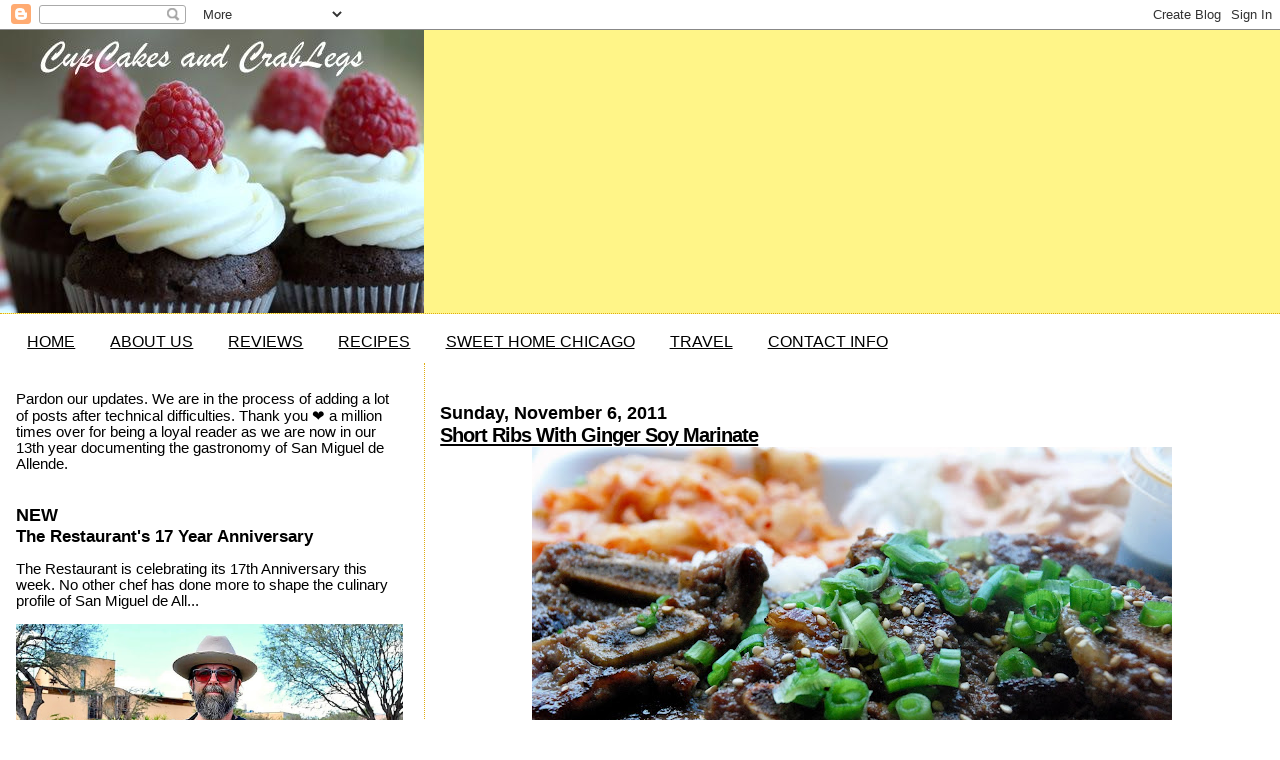

--- FILE ---
content_type: text/html; charset=UTF-8
request_url: http://www.cupcakesandcrablegs.com/b/stats?style=BLACK_TRANSPARENT&timeRange=ALL_TIME&token=APq4FmBRbaBgxG7cf8YwsUW41PtSB8dnNg_3GXllIXvFDMZm6iwbVimRGZUzdag9kOhogOxJ__SFKQgmVDIpg0bbpOiNwLiIjQ
body_size: 254
content:
{"total":4068888,"sparklineOptions":{"backgroundColor":{"fillOpacity":0.1,"fill":"#000000"},"series":[{"areaOpacity":0.3,"color":"#202020"}]},"sparklineData":[[0,13],[1,7],[2,6],[3,7],[4,11],[5,14],[6,18],[7,12],[8,13],[9,15],[10,17],[11,9],[12,8],[13,9],[14,12],[15,100],[16,62],[17,34],[18,12],[19,11],[20,14],[21,12],[22,12],[23,12],[24,93],[25,11],[26,12],[27,12],[28,12],[29,2]],"nextTickMs":112500}

--- FILE ---
content_type: text/html; charset=utf-8
request_url: https://www.google.com/recaptcha/api2/aframe
body_size: 267
content:
<!DOCTYPE HTML><html><head><meta http-equiv="content-type" content="text/html; charset=UTF-8"></head><body><script nonce="EOkU-gYel3pBTb4ETMAr7Q">/** Anti-fraud and anti-abuse applications only. See google.com/recaptcha */ try{var clients={'sodar':'https://pagead2.googlesyndication.com/pagead/sodar?'};window.addEventListener("message",function(a){try{if(a.source===window.parent){var b=JSON.parse(a.data);var c=clients[b['id']];if(c){var d=document.createElement('img');d.src=c+b['params']+'&rc='+(localStorage.getItem("rc::a")?sessionStorage.getItem("rc::b"):"");window.document.body.appendChild(d);sessionStorage.setItem("rc::e",parseInt(sessionStorage.getItem("rc::e")||0)+1);localStorage.setItem("rc::h",'1768964437421');}}}catch(b){}});window.parent.postMessage("_grecaptcha_ready", "*");}catch(b){}</script></body></html>